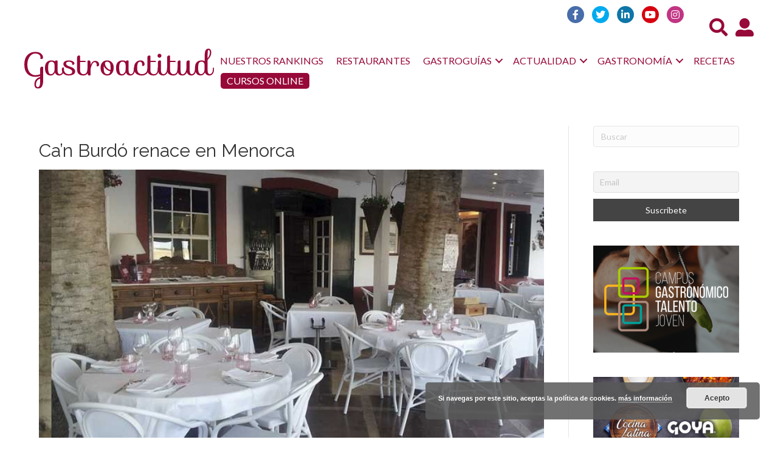

--- FILE ---
content_type: text/javascript
request_url: https://www.gastroactitud.com/wp-content/plugins/easy-login-woocommerce/assets/js/xoo-el-js.js?ver=2.9.6
body_size: 3361
content:
jQuery(document).ready(function($){

	function parse_notice( message, type = 'error' ){
		return xoo_el_localize.html.notice[ type ].replace( '%s', message );
	}

	var classReferral = {
		'xoo-el-login-tgr': 'login',
		'xoo-el-reg-tgr': 'register',
	}

	function getReferral(className){
		return classReferral[className] ? classReferral[className] : '';
	}

	function getFormsTrigger( $container = '' ){

		var isSingle = false;

		if( $container.length && $container.find('.xoo-el-section[data-section="single"]').length ){
			isSingle = true;
		}

		var formsTrigger = {
			'xoo-el-sing-tgr': 'single',
			'xoo-el-login-tgr': isSingle ? 'single' : 'login',
			'xoo-el-reg-tgr': isSingle ? 'single' : 'register',
			'xoo-el-lostpw-tgr': 'lostpw',
			'xoo-el-resetpw-tgr': 'resetpw',
			'xoo-el-forcereg-tgr': 'register',
			'xoo-el-forcelogin-tgr': 'login',
		}

		return formsTrigger;
	}


	class Container{

		constructor( $container ){
			this.$container = $container;
			this.$tabs 		= $container.find('ul.xoo-el-tabs').length ? $container.find( 'ul.xoo-el-tabs' ) : null;
			this.display 	= $container.hasClass('xoo-el-form-inline') ? 'inline' : 'popup';

			if( this.$container.attr('data-active') ){
				this.toggleForm( this.$container.attr('data-active') );
			}

			this.createFormsTriggerHTML();

			this.eventHandlers();
		}

		createFormsTriggerHTML(){
			var HTML = '<div style="display: none!important;">';
			$.each( getFormsTrigger(this.$container), function( triggerClass, type ){
				HTML += '<span class="'+triggerClass+'"></span>';
			} )
			HTML += '</div>';
			this.$container.append(HTML);
		}

		eventHandlers(){
			
			this.$container.on( 'submit', '.xoo-el-action-form', this.submitForm.bind(this) ) ;
			this.$container.on( 'click', '.xoo-el-edit-em', this.emailFieldEditClick.bind(this) );
			$( document.body ).on( 'xoo_el_form_submitted', this.singleFormProcess.bind(this) );
			this.formTriggerEvent();
		}


		emailFieldEditClick(e){
			this.toggleForm('single');
			this.$container.find('input[name="xoo-el-sing-user"]').val( $(e.currentTarget).siblings('input').val() ).focus().trigger('keyup');
		}


		formTriggerEvent(){

			var container 	= this,
				formsTrigger = getFormsTrigger(container.$container);

			$.each( formsTrigger, function( triggerClass, formType ){
				$( container.$container ).on( 'click', '.' + triggerClass, function(e){
					e.preventDefault();
					e.stopImmediatePropagation();
					container.toggleForm(formType, getReferral(triggerClass) );
				} )
			} );

		}


		toggleForm( formType, referral = '' ){

			this.$container.attr( 'data-active', formType );

			var $section 	= this.$container.find('.xoo-el-section[data-section="'+formType+'"]'),
				activeClass = 'xoo-el-active';

			//Setting section
			if( $section.length ){

				var $sectionForm = $section.find('form');

				this.$container.find('.xoo-el-section').removeClass( activeClass );
				$section.addClass( activeClass );
				$section.find('.xoo-el-notice').html('').hide();
				$section.find('.xoo-el-action-form').show();

				if( $sectionForm.length && referral && $sectionForm.find('input[name="_xoo_el_referral"]').length ){
					$sectionForm.find('input[name="_xoo_el_referral"]').val(referral);
				}

			}

			//Setting Tab
			if( this.$tabs ){	
				this.$tabs.find('li').removeClass( activeClass );
				if( this.$tabs.find('li[data-tab="'+formType+'"]').length ){
					this.$tabs.find('li[data-tab="'+formType+'"]').addClass( activeClass );
				}
			}

			$(document.body).trigger( 'xoo_el_form_toggled', [ formType, this, referral ] );

		}


		submitForm(e){

			e.preventDefault();

			var $form 			= $(e.currentTarget),
				$button 		= $form.find('button[type="submit"]'),
				$section 		= $form.parents('.xoo-el-section'),
				buttonTxt 		= $button.text(),
				$notice			= $section.find('.xoo-el-notice'),
				formType 		= $section.attr('data-section'),
				container 		= this;

			$button.html( xoo_el_localize.html.spinner ).addClass('xoo-el-processing');

			var form_data = new FormData($form[0]);

			form_data.append( 'action', 'xoo_el_form_action' );
			form_data.append( 'display', container.display );


			$.ajax({
				url: xoo_el_localize.adminurl,
				type: 'POST',
				processData: false,
    			contentType: false,
    			cache: false,
    			enctype: 'multipart/form-data',
				data: form_data,
				complete: function( xhr, status ){
					$button.removeClass('xoo-el-processing').html(buttonTxt);
					if( ( status !== 'success' || !xhr.responseJSON || xhr.responseJSON.error === undefined  ) ){
						if( xoo_el_localize.errorLog === 'yes' ){
							$notice.html( parse_notice( "We could not process your request, please check console or try again later.", 'error' ) ).show();
						}
						else if( status !== 'error' ){	
							location.reload();
						}
						
					}
				},
				success: function(response){

					//Unexpected response
					if( response.error === undefined ){
						console.log(response);
						//location.reload();
						return;
					}

					if( response.notice ){

						$notice.html(response.notice).show();

						//scrollbar position
						if( container.display === 'inline' ){
							$('html, body').animate({ scrollTop: $notice.offset().top - 100}, 500);
						}

					}

					if ( response.error === 0 ){
						
						if( response.redirect ){
							//Redirect
							setTimeout(function(){
								window.location = response.redirect;
							}, xoo_el_localize.redirectDelay );
						}
						else{
							$form.hide();
						}

						$form.trigger('reset');

						if( formType === 'resetpw' ){
							$form.add( '.xoo-el-resetpw-hnotice' ).remove();
						}

					}

					$( document.body ).trigger( 'xoo_el_form_submitted', [ response, $form, container ] );
					
				}
			}).
			fail(function(jqXHR, textStatus, errorThrown){
				$('body, .xoo-el-popup-notice').addClass('xoo-el-popup-notice-active');
				var iframe = $('.xoo-el-notice-wrap iframe').get(0);
				iframe.contentWindow.document.open(); // Open the iframe's document
			    iframe.contentWindow.document.write(jqXHR.responseText); // Write the string
			    iframe.contentWindow.document.close(); // Close and render the iframe's document

			     var iframeDocument = iframe.contentWindow.document;
			     
			     var style = iframeDocument.createElement("style");
					style.textContent = $('.xoo-el-notice-iframestyle').text();

				// Append the style element to the iframe's head
				iframeDocument.head.appendChild(style);
			})
		}


		singleFormProcess( e, response, $form, container ){

			if( this !== container ) return;

			if( response.field ){

				var $field = this.$container.find( response.field );

				if( $field.length ){

					this.toggleForm( $field.closest('.xoo-el-section').attr('data-section') );

					$field.closest('form').show();

					$field.val(response.fieldValue);

					$field.closest('.xoo-el-section').find('.xoo-el-notice').html(response.notice).show();

					var $fieldCont = $field.closest('.xoo-aff-group');

					if( !$fieldCont.find('.xoo-el-edit-em').length ){
						$fieldCont.addClass('xoo-el-block-edit');
						$(xoo_el_localize.html.editField).insertAfter($field);
					}

				}
			}

		}

	}


	class Popup{

		constructor( $popup ){
			this.$popup = $popup;
			this.eventHandlers();
		}

		eventHandlers(){

			this.$popup.on( 'click', '.xoo-el-close, .xoo-el-modal, .xoo-el-opac', this.closeOnClick.bind(this) );
			$( document.body ).on( 'xoo_el_form_submitted', this.onFormSubmitSuccess.bind(this) );
			this.$popup.on( 'click', '.xoo-el-action-btn', this.setScrollBarOnSubmit.bind(this) );
			$(window).on('hashchange load', this.openViaHash.bind(this) );
			this.triggerPopupOnClick(); //Open popup using link
			if( xoo_el_localize.checkout && xoo_el_localize.checkout.loginEnabled === 'yes' ){
				$('body').on( 'click', '.wc-block-checkout__login-prompt, .wc-block-must-login-prompt', this.checkoutPageLinkClick.bind(this) );
			}
			$(document.body).on( 'xoo_el_popup_toggled.xooEscEvent', this.onPopupToggled.bind(this) );
		}

		onPopupToggled(e, type){
			if( $('body').hasClass('xoo-el-popup-active') ){
				$(document).on('keydown.xooEscClose', this.closeOnEscPress.bind(this) );
			}
			else{
				$(document).off('keydown.xooEscClose' );
			}
		}


		closeOnEscPress(e){
			if(event.key === "Escape" || event.keyCode === 27 ){
				popup.toggle('hide');
			}
		}

		checkoutPageLinkClick(e){
			e.preventDefault();
			$(e.currentTarget).attr('data-redirect', xoo_el_localize.checkout.loginRedirect).addClass('xoo-el-login-tgr').trigger('click');
		}

		triggerPopupOnClick(){

			$.each( getFormsTrigger(this.$popup), function( triggerClass, formType ){

				$( document.body ).on( 'click', '.' + triggerClass, function(e){

					if( $(this).parents( '.xoo-el-form-container' ).length ) return true; //Let container class handle

					e.preventDefault();
					e.stopImmediatePropagation();

					popup.toggle('show');

					if( $(this).attr( 'data-redirect' ) ){
						popup.$popup.find('input[name="xoo_el_redirect"]').val( $(this).attr('data-redirect') );
					}

					popup.$popup.find( '.'+triggerClass ).trigger('click');

					return false;

				})

			})

		}

		toggle( type ){
			var $els 		= this.$popup.add( 'body' ),
				activeClass = 'xoo-el-popup-active'; 

			if( type === 'show' ){
				$els.addClass(activeClass);
			}
			else if( type === 'hide' ){
				$els.removeClass(activeClass);
			}
			else{
				$els.toggleClass(activeClass);
			}

			$(document.body).trigger( 'xoo_el_popup_toggled', [ type ] );
		}

		closeOnClick(e){
			var elClassList = e.target.classList;
			if( elClassList.contains( 'xoo-el-close' ) || elClassList.contains('xoo-el-modal') || elClassList.contains('xoo-el-opac') ){
				this.toggle('hide');
			}
		}

		setScrollbarPosition( position ){
			this.$popup.find('.xoo-el-srcont').scrollTop = position || 0;
		}

		onFormSubmitSuccess( e, response, $form, container ){
			this.setScrollbarPosition();
		}

		setScrollBarOnSubmit(e){
			var invalid_els = $(e.currentTarget).closest('form').find('input:invalid');
			if( invalid_els.length === 0 ) return;
			this.setScrollbarPosition( invalid_els.filter(":first").closest('.xoo-aff-group').position().top );
		}

		openViaHash(){

	  		var hash = $(location).attr('hash');

	  		if( hash === '#login' || hash === '#register' ){

	  			this.toggle('show');

	  			//Clear hash
	  			var uri = window.location.toString(),
	  		 		clean_uri = uri.substring( 0, uri.indexOf("#") );
	 
	            window.history.replaceState(
	            	{},
	            	document.title, clean_uri
	            );
	  		}

	  		if( hash === '#login' ){
	  			this.$popup.find('.xoo-el-login-tgr').trigger('click');
	  		}
	  		else if( hash === '#register' ){
	  			this.$popup.find('.xoo-el-reg-tgr').trigger('click');
	  		}
    
		}

		
	}

	class Form{

		constructor( $form ){
			this.$form 	= $form;
		}

		eventHandlers(){

		}

	}

	var popup = null;

	//Popup
	if( $('.xoo-el-container').length ){
		popup = new Popup( $('.xoo-el-container') );
	}

	
	//Auto open popup
	if( xoo_el_localize.autoOpenPopup === 'yes' && localStorage.getItem( "xoo_el_popup_opened"  ) !== "yes" ){
		
		if( xoo_el_localize.autoOpenPopupOnce === "yes" ){
			localStorage.setItem( "xoo_el_popup_opened", "yes"  );
		}
		
		setTimeout(function(){
			popup.toggle('show');
		}, xoo_el_localize.aoDelay);
	}
	

	$('.xoo-el-form-container').each(function( key, el ){
		 new Container( $(el) );
	})

	//Trigger popup if reset field is active
	if( $('form.xoo-el-form-resetpw').length ){
		if( $('.xoo-el-form-inline').length ){
			$([document.documentElement, document.body]).animate({
				scrollTop: $(".xoo-el-form-inline").offset().top
			}, 500);
		}
		else{
			if( popup ){
				popup.toggle('show');
			}
		}
	}


	if( $( 'body.woocommerce-checkout' ).length && $('.xoo-el-form-inline').length && $( 'a.showlogin' ).length ){
  		var $inlineForm = $('.xoo-el-form-inline');
  		$inlineForm.hide();
  		$( document.body ).on( 'click', 'a.showlogin', function(){
  			$inlineForm.slideToggle();
  			$inlineForm.find('.xoo-el-login-tgr').trigger('click');
  		} );	
  	}


  	if( popup && xoo_el_localize.loginClass && $( '.'+xoo_el_localize.loginClass ).length ){
  		$( 'body:not(.logged-in) .'+xoo_el_localize.loginClass ).on( 'click', function(e){
  			e.preventDefault();
  			e.stopImmediatePropagation();
  			popup.toggle('show');
  			popup.$popup.find( '.xoo-el-login-tgr' ).trigger('click');
  		} );
  	}

  	if( popup && xoo_el_localize.registerClass && $( '.'+xoo_el_localize.registerClass ).length ){
  		$( 'body:not(.logged-in) .'+xoo_el_localize.registerClass ).on( 'click', function(e){
  			e.preventDefault();
  			e.stopImmediatePropagation();
  			popup.toggle('show');
  			popup.$popup.find( '.xoo-el-reg-tgr' ).trigger('click');
  		} );
  	}


  	$('.xoo-el-notice-close').on('click', function(){
  		$('body, .xoo-el-popup-notice').removeClass('xoo-el-popup-notice-active');
  	})


})